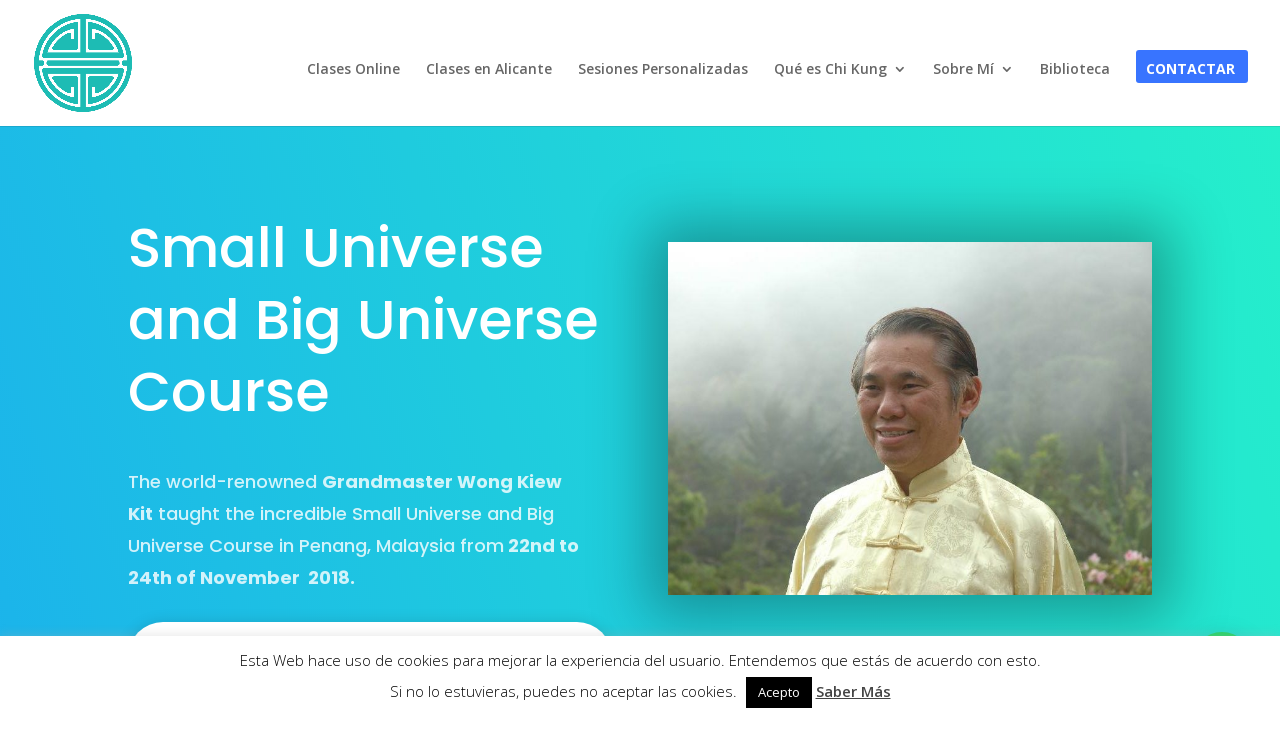

--- FILE ---
content_type: text/css; charset=UTF-8
request_url: https://cosmoschikung.com/wp-content/et-cache/2116/et-core-unified-deferred-2116.min.css?ver=1757063732
body_size: 558
content:
.et_pb_section_2.et_pb_section{padding-top:0px;padding-right:0px;padding-bottom:0px;padding-left:0px}.et_pb_text_7 h3,.et_pb_text_8 h3,.et_pb_text_10 h3{font-family:'Poppins',Helvetica,Arial,Lucida,sans-serif;font-weight:600;font-size:36px;color:#44d89e!important;line-height:1.4em}.et_pb_section_3.et_pb_section{padding-top:0px;padding-right:0px;padding-bottom:51.2px;padding-left:0px}.et_pb_gallery_0.et_pb_gallery .et_pb_gallery_title,.et_pb_gallery_0.et_pb_gallery .mfp-title,.et_pb_gallery_0.et_pb_gallery .et_pb_gallery_caption{font-weight:700}.et_pb_gallery_0 .et_overlay{background-color:rgba(124,218,36,0.9);border-color:rgba(124,218,36,0.9)}.et_pb_button_3_wrapper .et_pb_button_3,.et_pb_button_3_wrapper .et_pb_button_3:hover,.et_pb_button_4_wrapper .et_pb_button_4,.et_pb_button_4_wrapper .et_pb_button_4:hover{padding-top:12px!important;padding-right:36px!important;padding-bottom:12px!important;padding-left:36px!important}.et_pb_button_3_wrapper{margin-top:83px!important}body #page-container .et_pb_section .et_pb_button_3,body #page-container .et_pb_section .et_pb_button_4{color:#44d89e!important;border-width:0px!important;border-radius:100px;font-size:14px;font-family:'Poppins',Helvetica,Arial,Lucida,sans-serif!important;font-weight:600!important;text-transform:uppercase!important;background-color:#ffffff}body #page-container .et_pb_section .et_pb_button_3:hover,body #page-container .et_pb_section .et_pb_button_4:hover{color:#ffffff!important;background-image:initial;background-color:#53d6a0}body #page-container .et_pb_section .et_pb_button_3:before,body #page-container .et_pb_section .et_pb_button_3:after,body #page-container .et_pb_section .et_pb_button_4:before,body #page-container .et_pb_section .et_pb_button_4:after{display:none!important}.et_pb_button_3,.et_pb_button_4{box-shadow:0px 2px 16px 0px rgba(0,0,0,0.16);transition:color 300ms ease 0ms,background-color 300ms ease 0ms}.et_pb_button_3,.et_pb_button_3:after,.et_pb_button_4,.et_pb_button_4:after{transition:all 300ms ease 0ms}.et_pb_section_4.et_pb_section{padding-top:24px;padding-right:0px;padding-bottom:0px;padding-left:0px}.et_pb_row_9.et_pb_row{padding-top:25.6px!important;padding-right:0px!important;padding-bottom:75px!important;padding-left:0px!important;padding-top:25.6px;padding-right:0px;padding-bottom:75px;padding-left:0px}.et_pb_text_9 h2{font-family:'Poppins',Helvetica,Arial,Lucida,sans-serif;font-weight:500;text-transform:uppercase;font-size:16px;color:rgba(0,0,0,0.2)!important;letter-spacing:1px;line-height:1.3em}.et_pb_text_9{margin-bottom:20px!important}.et_pb_text_11.et_pb_text{color:#486066!important}.et_pb_text_11{line-height:1.8em;font-family:'Open Sans',Helvetica,Arial,Lucida,sans-serif;font-size:15px;line-height:1.8em}.et_pb_image_4{margin-top:50px!important;text-align:center}.et_pb_image_4 .et_pb_image_wrap{box-shadow:0px 2px 42px 10px rgba(0,0,0,0.3)}div.et_pb_section.et_pb_section_5{background-image:linear-gradient(221deg,#1bb3eb 0%,#25efcb 100%)!important}.et_pb_section_5.et_pb_section{padding-top:18px;padding-right:0px;padding-bottom:74px;padding-left:0px}.et_pb_text_12.et_pb_text{color:rgba(255,255,255,0.8)!important}.et_pb_text_12{line-height:1.8em;font-family:'Poppins',Helvetica,Arial,Lucida,sans-serif;font-size:18px;line-height:1.8em}.et_pb_text_12 h1{font-size:24px;color:#ffffff!important}.et_pb_text_12 h3{font-family:'Poppins',Helvetica,Arial,Lucida,sans-serif;font-weight:600;font-size:36px;line-height:1.4em}.et_pb_button_4_wrapper{margin-top:60px!important}.et_pb_row_6.et_pb_row{padding-top:25.6px!important;padding-right:0px!important;padding-bottom:0px!important;padding-left:0px!important;margin-bottom:50px!important;margin-left:auto!important;margin-right:auto!important;padding-top:25.6px;padding-right:0px;padding-bottom:0px;padding-left:0px}.et_pb_row_8.et_pb_row{padding-top:25.6px!important;padding-right:0px!important;padding-bottom:50px!important;padding-left:0px!important;margin-left:auto!important;margin-right:auto!important;padding-top:25.6px;padding-right:0px;padding-bottom:50px;padding-left:0px}.et_pb_gallery_0.et_pb_gallery.et_pb_module{margin-left:auto!important;margin-right:auto!important}@media only screen and (min-width:981px){.et_pb_gallery_0{max-width:48%}}@media only screen and (max-width:980px){.et_pb_image_4 .et_pb_image_wrap img{width:auto}}@media only screen and (max-width:767px){.et_pb_image_4 .et_pb_image_wrap img{width:auto}}